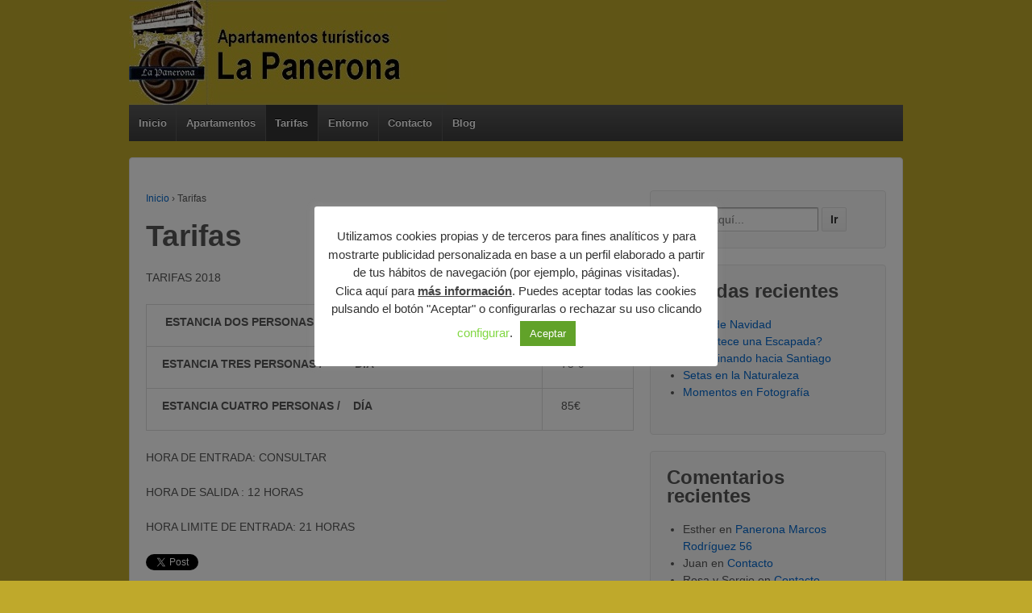

--- FILE ---
content_type: text/html; charset=UTF-8
request_url: https://www.lapanerona.com/tarifas/
body_size: 37644
content:
<!doctype html>
<!--[if !IE]>      <html class="no-js non-ie" lang="es"
	prefix="og: https://ogp.me/ns#" > <![endif]-->
<!--[if IE 7 ]>    <html class="no-js ie7" lang="es"
	prefix="og: https://ogp.me/ns#" > <![endif]-->
<!--[if IE 8 ]>    <html class="no-js ie8" lang="es"
	prefix="og: https://ogp.me/ns#" > <![endif]-->
<!--[if IE 9 ]>    <html class="no-js ie9" lang="es"
	prefix="og: https://ogp.me/ns#" > <![endif]-->
<!--[if gt IE 9]><!--> <html class="no-js" lang="es"
	prefix="og: https://ogp.me/ns#" > <!--<![endif]-->
<head>

<meta charset="UTF-8" />
<meta name="viewport" content="width=device-width, user-scalable=no, initial-scale=1.0, minimum-scale=1.0, maximum-scale=1.0">



<link rel="profile" href="http://gmpg.org/xfn/11" />
<link rel="pingback" href="https://www.lapanerona.com/xmlrpc.php" />



		<!-- All in One SEO 4.1.5.3 -->
		<title>Tarifas | Apartamentos La Panerona</title>
		<meta name="description" content="Alojamientos muy cómodos y baratos para una estancia de trabajo, para vacaciones con familia, vacaciones con amigos." />
		<meta name="robots" content="noindex, nofollow, max-image-preview:large" />
		<link rel="canonical" href="https://www.lapanerona.com/tarifas/" />
		<meta property="og:locale" content="es_ES" />
		<meta property="og:site_name" content="Apartamentos La Panerona | Bien situados en el centro de Tineo" />
		<meta property="og:type" content="article" />
		<meta property="og:title" content="Tarifas | Apartamentos La Panerona" />
		<meta property="og:description" content="Alojamientos muy cómodos y baratos para una estancia de trabajo, para vacaciones con familia, vacaciones con amigos." />
		<meta property="og:url" content="https://www.lapanerona.com/tarifas/" />
		<meta property="article:published_time" content="2013-06-26T15:01:42+00:00" />
		<meta property="article:modified_time" content="2018-04-26T10:20:35+00:00" />
		<meta name="twitter:card" content="summary" />
		<meta name="twitter:domain" content="www.lapanerona.com" />
		<meta name="twitter:title" content="Tarifas | Apartamentos La Panerona" />
		<meta name="twitter:description" content="Alojamientos muy cómodos y baratos para una estancia de trabajo, para vacaciones con familia, vacaciones con amigos." />
		<script type="application/ld+json" class="aioseo-schema">
			{"@context":"https:\/\/schema.org","@graph":[{"@type":"WebSite","@id":"https:\/\/www.lapanerona.com\/#website","url":"https:\/\/www.lapanerona.com\/","name":"Apartamentos La Panerona","description":"Bien situados en el centro de Tineo","inLanguage":"es-ES","publisher":{"@id":"https:\/\/www.lapanerona.com\/#organization"}},{"@type":"Organization","@id":"https:\/\/www.lapanerona.com\/#organization","name":"Apartamentos La Panerona","url":"https:\/\/www.lapanerona.com\/"},{"@type":"BreadcrumbList","@id":"https:\/\/www.lapanerona.com\/tarifas\/#breadcrumblist","itemListElement":[{"@type":"ListItem","@id":"https:\/\/www.lapanerona.com\/#listItem","position":1,"item":{"@type":"WebPage","@id":"https:\/\/www.lapanerona.com\/","name":"Inicio","description":"En cualquiera de ellos nuestros clientes se sentir\u00e1n muy c\u00f3modos disfrutando de naturaleza y la tranquilidad de los alojamientos","url":"https:\/\/www.lapanerona.com\/"},"nextItem":"https:\/\/www.lapanerona.com\/tarifas\/#listItem"},{"@type":"ListItem","@id":"https:\/\/www.lapanerona.com\/tarifas\/#listItem","position":2,"item":{"@type":"WebPage","@id":"https:\/\/www.lapanerona.com\/tarifas\/","name":"Tarifas","description":"Alojamientos muy c\u00f3modos y baratos para una estancia de trabajo, para vacaciones con familia, vacaciones con amigos.","url":"https:\/\/www.lapanerona.com\/tarifas\/"},"previousItem":"https:\/\/www.lapanerona.com\/#listItem"}]},{"@type":"WebPage","@id":"https:\/\/www.lapanerona.com\/tarifas\/#webpage","url":"https:\/\/www.lapanerona.com\/tarifas\/","name":"Tarifas | Apartamentos La Panerona","description":"Alojamientos muy c\u00f3modos y baratos para una estancia de trabajo, para vacaciones con familia, vacaciones con amigos.","inLanguage":"es-ES","isPartOf":{"@id":"https:\/\/www.lapanerona.com\/#website"},"breadcrumb":{"@id":"https:\/\/www.lapanerona.com\/tarifas\/#breadcrumblist"},"datePublished":"2013-06-26T15:01:42+00:00","dateModified":"2018-04-26T10:20:35+00:00"}]}
		</script>
		<!-- All in One SEO -->

<link rel='dns-prefetch' href='//s.w.org' />
<link rel="alternate" type="application/rss+xml" title="Apartamentos La Panerona &raquo; Feed" href="https://www.lapanerona.com/feed/" />
<link rel="alternate" type="application/rss+xml" title="Apartamentos La Panerona &raquo; Feed de los comentarios" href="https://www.lapanerona.com/comments/feed/" />
		<script type="text/javascript">
			window._wpemojiSettings = {"baseUrl":"https:\/\/s.w.org\/images\/core\/emoji\/13.1.0\/72x72\/","ext":".png","svgUrl":"https:\/\/s.w.org\/images\/core\/emoji\/13.1.0\/svg\/","svgExt":".svg","source":{"concatemoji":"https:\/\/www.lapanerona.com\/wp-includes\/js\/wp-emoji-release.min.js?ver=5.8.12"}};
			!function(e,a,t){var n,r,o,i=a.createElement("canvas"),p=i.getContext&&i.getContext("2d");function s(e,t){var a=String.fromCharCode;p.clearRect(0,0,i.width,i.height),p.fillText(a.apply(this,e),0,0);e=i.toDataURL();return p.clearRect(0,0,i.width,i.height),p.fillText(a.apply(this,t),0,0),e===i.toDataURL()}function c(e){var t=a.createElement("script");t.src=e,t.defer=t.type="text/javascript",a.getElementsByTagName("head")[0].appendChild(t)}for(o=Array("flag","emoji"),t.supports={everything:!0,everythingExceptFlag:!0},r=0;r<o.length;r++)t.supports[o[r]]=function(e){if(!p||!p.fillText)return!1;switch(p.textBaseline="top",p.font="600 32px Arial",e){case"flag":return s([127987,65039,8205,9895,65039],[127987,65039,8203,9895,65039])?!1:!s([55356,56826,55356,56819],[55356,56826,8203,55356,56819])&&!s([55356,57332,56128,56423,56128,56418,56128,56421,56128,56430,56128,56423,56128,56447],[55356,57332,8203,56128,56423,8203,56128,56418,8203,56128,56421,8203,56128,56430,8203,56128,56423,8203,56128,56447]);case"emoji":return!s([10084,65039,8205,55357,56613],[10084,65039,8203,55357,56613])}return!1}(o[r]),t.supports.everything=t.supports.everything&&t.supports[o[r]],"flag"!==o[r]&&(t.supports.everythingExceptFlag=t.supports.everythingExceptFlag&&t.supports[o[r]]);t.supports.everythingExceptFlag=t.supports.everythingExceptFlag&&!t.supports.flag,t.DOMReady=!1,t.readyCallback=function(){t.DOMReady=!0},t.supports.everything||(n=function(){t.readyCallback()},a.addEventListener?(a.addEventListener("DOMContentLoaded",n,!1),e.addEventListener("load",n,!1)):(e.attachEvent("onload",n),a.attachEvent("onreadystatechange",function(){"complete"===a.readyState&&t.readyCallback()})),(n=t.source||{}).concatemoji?c(n.concatemoji):n.wpemoji&&n.twemoji&&(c(n.twemoji),c(n.wpemoji)))}(window,document,window._wpemojiSettings);
		</script>
		<style type="text/css">
img.wp-smiley,
img.emoji {
	display: inline !important;
	border: none !important;
	box-shadow: none !important;
	height: 1em !important;
	width: 1em !important;
	margin: 0 .07em !important;
	vertical-align: -0.1em !important;
	background: none !important;
	padding: 0 !important;
}
</style>
	<link rel='stylesheet' id='responsive-style-css'  href='https://www.lapanerona.com/wp-content/themes/responsive/style.css?ver=1.9.3.2' type='text/css' media='all' />
<link rel='stylesheet' id='wp-block-library-css'  href='https://www.lapanerona.com/wp-includes/css/dist/block-library/style.min.css?ver=5.8.12' type='text/css' media='all' />
<link rel='stylesheet' id='contact-form-7-css'  href='https://www.lapanerona.com/wp-content/plugins/contact-form-7/includes/css/styles.css?ver=5.5.3' type='text/css' media='all' />
<link rel='stylesheet' id='cookie-law-info-css'  href='https://www.lapanerona.com/wp-content/plugins/cookie-law-info/public/css/cookie-law-info-public.css?ver=2.1.2' type='text/css' media='all' />
<link rel='stylesheet' id='cookie-law-info-gdpr-css'  href='https://www.lapanerona.com/wp-content/plugins/cookie-law-info/public/css/cookie-law-info-gdpr.css?ver=2.1.2' type='text/css' media='all' />
<script type='text/javascript' src='https://www.lapanerona.com/wp-includes/js/jquery/jquery.min.js?ver=3.6.0' id='jquery-core-js'></script>
<script type='text/javascript' src='https://www.lapanerona.com/wp-includes/js/jquery/jquery-migrate.min.js?ver=3.3.2' id='jquery-migrate-js'></script>
<script type='text/javascript' id='cookie-law-info-js-extra'>
/* <![CDATA[ */
var Cli_Data = {"nn_cookie_ids":[],"cookielist":[],"non_necessary_cookies":[],"ccpaEnabled":"","ccpaRegionBased":"","ccpaBarEnabled":"","strictlyEnabled":["necessary","obligatoire"],"ccpaType":"gdpr","js_blocking":"","custom_integration":"","triggerDomRefresh":"","secure_cookies":""};
var cli_cookiebar_settings = {"animate_speed_hide":"500","animate_speed_show":"500","background":"#FFF","border":"#b1a6a6c2","border_on":"","button_1_button_colour":"#61a229","button_1_button_hover":"#4e8221","button_1_link_colour":"#fff","button_1_as_button":"1","button_1_new_win":"","button_2_button_colour":"#333","button_2_button_hover":"#292929","button_2_link_colour":"#444","button_2_as_button":"","button_2_hidebar":"","button_3_button_colour":"#dedfe0","button_3_button_hover":"#b2b2b3","button_3_link_colour":"#333333","button_3_as_button":"1","button_3_new_win":"","button_4_button_colour":"#dedfe0","button_4_button_hover":"#b2b2b3","button_4_link_colour":"#81d742","button_4_as_button":"","button_7_button_colour":"#61a229","button_7_button_hover":"#4e8221","button_7_link_colour":"#fff","button_7_as_button":"1","button_7_new_win":"","font_family":"inherit","header_fix":"","notify_animate_hide":"","notify_animate_show":"","notify_div_id":"#cookie-law-info-bar","notify_position_horizontal":"right","notify_position_vertical":"bottom","scroll_close":"","scroll_close_reload":"","accept_close_reload":"","reject_close_reload":"","showagain_tab":"","showagain_background":"#fff","showagain_border":"#000","showagain_div_id":"#cookie-law-info-again","showagain_x_position":"100px","text":"#333333","show_once_yn":"","show_once":"10000","logging_on":"","as_popup":"","popup_overlay":"1","bar_heading_text":"","cookie_bar_as":"popup","popup_showagain_position":"bottom-right","widget_position":"left"};
var log_object = {"ajax_url":"https:\/\/www.lapanerona.com\/wp-admin\/admin-ajax.php"};
/* ]]> */
</script>
<script type='text/javascript' src='https://www.lapanerona.com/wp-content/plugins/cookie-law-info/public/js/cookie-law-info-public.js?ver=2.1.2' id='cookie-law-info-js'></script>
<script type='text/javascript' src='https://www.lapanerona.com/wp-content/themes/responsive/js/responsive-modernizr.js?ver=2.6.1' id='modernizr-js'></script>
<link rel="https://api.w.org/" href="https://www.lapanerona.com/wp-json/" /><link rel="alternate" type="application/json" href="https://www.lapanerona.com/wp-json/wp/v2/pages/14" /><link rel="EditURI" type="application/rsd+xml" title="RSD" href="https://www.lapanerona.com/xmlrpc.php?rsd" />
<link rel="wlwmanifest" type="application/wlwmanifest+xml" href="https://www.lapanerona.com/wp-includes/wlwmanifest.xml" /> 
<meta name="generator" content="WordPress 5.8.12" />
<link rel='shortlink' href='https://www.lapanerona.com/?p=14' />
<link rel="alternate" type="application/json+oembed" href="https://www.lapanerona.com/wp-json/oembed/1.0/embed?url=https%3A%2F%2Fwww.lapanerona.com%2Ftarifas%2F" />
<link rel="alternate" type="text/xml+oembed" href="https://www.lapanerona.com/wp-json/oembed/1.0/embed?url=https%3A%2F%2Fwww.lapanerona.com%2Ftarifas%2F&#038;format=xml" />
<!-- This site is powered by Tweet, Like, Plusone and Share Plugin - http://techxt.com/tweet-like-google-1-and-share-plugin-wordpress/ -->
		<meta property="og:type" content="article" />
		<meta property="og:title" content="Tarifas" />
		<meta property="og:url" content="https://www.lapanerona.com/tarifas/" />
		<meta property="og:site_name" content="Apartamentos La Panerona" />
		<meta property="og:description" content="TARIFAS 2018       ESTANCIA DOS PERSONAS /           DÍA     50 €     ESTANCIA TRES PERSONAS /          DÍA    75 €     EST" />
		<!--[if lt IE 9]>
	  <script src="//html5shim.googlecode.com/svn/trunk/html5.js"></script>
	<![endif]-->
			<style type="text/css">div.socialicons{float:left;display:block;margin-right: 10px;line-height: 1;padding-bottom:10px;}div.socialiconsv{line-height: 1;}div.socialiconsv p{line-height: 1;display:none;}div.socialicons p{margin-bottom: 0px !important;margin-top: 0px !important;padding-bottom: 0px !important;padding-top: 0px !important;}div.social4iv{background: none repeat scroll 0 0 #FFFFFF;border: 1px solid #aaa;border-radius: 3px 3px 3px 3px;box-shadow: 3px 3px 3px #DDDDDD;padding: 3px;position: fixed;text-align: center;top: 55px;width: 76px;display:none;}div.socialiconsv{padding-bottom: 5px;}</style>
<script type="text/javascript" src="https://platform.twitter.com/widgets.js"></script><script async defer crossorigin="anonymous" src="//connect.facebook.net/es_LA/sdk.js#xfbml=1&version=v4.0"></script><script type="text/javascript" src="https://apis.google.com/js/plusone.js"></script><script type="text/javascript" src="https://platform.linkedin.com/in.js"></script><!-- We need this for debugging -->
<!-- Responsive 1.9.3.2 -->
<style type="text/css" id="custom-background-css">
body.custom-background { background-color: #bfa92b; }
</style>
	</head>

<body class="page-template-default page page-id-14 custom-background">
                 
<div id="container" class="hfeed">
         
        <div id="header">

		    
                
       
	               
        <div id="logo">
            <a href="https://www.lapanerona.com/"><img src="https://www.lapanerona.com/wp-content/uploads/2013/07/cropped-logo-panerona.jpg" width="394" height="130" alt="Apartamentos La Panerona" /></a>
        </div><!-- end of #logo -->
        
    
        
        				<div class="main-nav"><ul id="menu-menu-principal" class="menu"><li id="menu-item-23" class="menu-item menu-item-type-custom menu-item-object-custom menu-item-home menu-item-23"><a href="http://www.lapanerona.com/">Inicio</a></li>
<li id="menu-item-20" class="menu-item menu-item-type-post_type menu-item-object-page menu-item-home menu-item-has-children menu-item-20"><a href="https://www.lapanerona.com/">Apartamentos</a>
<ul class="sub-menu">
	<li id="menu-item-29" class="menu-item menu-item-type-post_type menu-item-object-page menu-item-29"><a href="https://www.lapanerona.com/apartamentos/panerona-marcos-rodriguez/">Panerona Marcos Rodríguez 56</a></li>
	<li id="menu-item-30" class="menu-item menu-item-type-post_type menu-item-object-page menu-item-30"><a href="https://www.lapanerona.com/apartamentos/panerona-centro/">Panerona Centro</a></li>
</ul>
</li>
<li id="menu-item-19" class="menu-item menu-item-type-post_type menu-item-object-page current-menu-item page_item page-item-14 current_page_item menu-item-19"><a href="https://www.lapanerona.com/tarifas/" aria-current="page">Tarifas</a></li>
<li id="menu-item-17" class="menu-item menu-item-type-post_type menu-item-object-page menu-item-17"><a href="https://www.lapanerona.com/entorno/">Entorno</a></li>
<li id="menu-item-22" class="menu-item menu-item-type-post_type menu-item-object-page menu-item-22"><a href="https://www.lapanerona.com/contacto/">Contacto</a></li>
<li id="menu-item-18" class="menu-item menu-item-type-post_type menu-item-object-page menu-item-18"><a href="https://www.lapanerona.com/blog/">Blog</a></li>
</ul></div>                
            
			 
    </div><!-- end of #header -->
        
	    <div id="wrapper" class="clearfix">
				
<div id="content" class="grid col-620">
        
	
		        
        <div class="breadcrumb-list" xmlns:v="http://rdf.data-vocabulary.org/#"><span typeof="v:Breadcrumb"><a rel="v:url" property="v:title" href="https://www.lapanerona.com/">Inicio</a></span> <span class="chevron">&#8250;</span> <span class="breadcrumb-current">Tarifas</span></div>        
						<div id="post-14" class="post-14 page type-page status-publish hentry">       
				
                
<h1 class="entry-title post-title">Tarifas</h1>

                 
                <div class="post-entry">
                    <p>TARIFAS 2018</p>
<table style="height: 157px;" border="1&quot;" width="471">
<tbody>
<tr>
<td><strong>   ESTANCIA DOS PERSONAS /           DÍA</strong></td>
<td>    50 €</td>
</tr>
<tr>
<td><strong>  ESTANCIA TRES PERSONAS /          DÍA</strong></td>
<td>   75 €</td>
</tr>
<tr>
<td><strong>  ESTANCIA CUATRO PERSONAS /    DÍA</strong></td>
<td>   85€</td>
</tr>
</tbody>
</table>
<p>HORA DE ENTRADA: CONSULTAR</p>
<p>HORA DE SALIDA : 12 HORAS</p>
<p>HORA LIMITE DE ENTRADA: 21 HORAS</p>
<div class="social4i" style="min-height:29px;">
<div class="social4in" style="min-height:29px;float: left;">
<div class="socialicons s4twitter" style="float:left;margin-right: 10px;padding-bottom:7px"><a href="https://twitter.com/share" data-url="https://www.lapanerona.com/tarifas/" data-counturl="https://www.lapanerona.com/tarifas/" data-text="Tarifas" class="twitter-share-button" data-count="horizontal" data-via=""></a></div>
<div class="socialicons s4fblike" style="float:left;margin-right: 10px;">
<div class="fb-like" data-href="https://www.lapanerona.com/tarifas/" data-send="false"  data-layout="button_count" data-width="100" data-height="21"  data-show-faces="false"></div>
</div>
<div class="socialicons s4fbshare" style="position: relative;float:left;margin-right: 10px;">
<div class="s4ifbshare" >
<div class="fb-share-button" data-href="https://www.lapanerona.com/tarifas/" data-width="450" data-type="button_count"></div>
</div>
</div>
</div>
<div style="clear:both"></div>
</div>
                                    </div><!-- end of .post-entry -->
            
				
           

<div class="post-edit"></div>  				               
				      
			</div><!-- end of #post-14 -->       
			            
						



			            
          
      
</div><!-- end of #content -->


<div id="widgets" class="grid col-300 fit">
			
		<div id="search-2" class="widget-wrapper widget_search">	<form method="get" id="searchform" action="https://www.lapanerona.com/">
		<input type="text" class="field" name="s" id="s" placeholder="buscar aqu&iacute;..." />
		<input type="submit" class="submit" name="submit" id="searchsubmit" value="Ir"  />
	</form></div>
		<div id="recent-posts-2" class="widget-wrapper widget_recent_entries">
		<div class="widget-title">Entradas recientes</div>
		<ul>
											<li>
					<a href="https://www.lapanerona.com/calor-de-navidad/">Calor de Navidad</a>
									</li>
											<li>
					<a href="https://www.lapanerona.com/te-apetece-una-escapada/">Te apetece una Escapada?</a>
									</li>
											<li>
					<a href="https://www.lapanerona.com/camimo-de-santiago-primitivo/">Peregrinando hacia Santiago</a>
									</li>
											<li>
					<a href="https://www.lapanerona.com/setas-en-la-naturaleza/">Setas en la Naturaleza</a>
									</li>
											<li>
					<a href="https://www.lapanerona.com/momentos-en-fotografia/">Momentos en Fotografía</a>
									</li>
					</ul>

		</div><div id="recent-comments-2" class="widget-wrapper widget_recent_comments"><div class="widget-title">Comentarios recientes</div><ul id="recentcomments"><li class="recentcomments"><span class="comment-author-link">Esther</span> en <a href="https://www.lapanerona.com/apartamentos/panerona-marcos-rodriguez/#comment-388">Panerona Marcos Rodríguez 56</a></li><li class="recentcomments"><span class="comment-author-link">Juan</span> en <a href="https://www.lapanerona.com/contacto/#comment-386">Contacto</a></li><li class="recentcomments"><span class="comment-author-link">Rosa y Sergio</span> en <a href="https://www.lapanerona.com/contacto/#comment-385">Contacto</a></li><li class="recentcomments"><span class="comment-author-link">alex</span> en <a href="https://www.lapanerona.com/contacto/#comment-294">Contacto</a></li><li class="recentcomments"><span class="comment-author-link">alex</span> en <a href="https://www.lapanerona.com/apartamentos/panerona-marcos-rodriguez/#comment-293">Panerona Marcos Rodríguez 56</a></li></ul></div><div id="archives-2" class="widget-wrapper widget_archive"><div class="widget-title">Archivos</div>
			<ul>
					<li><a href='https://www.lapanerona.com/2018/12/'>diciembre 2018</a></li>
	<li><a href='https://www.lapanerona.com/2016/05/'>mayo 2016</a></li>
	<li><a href='https://www.lapanerona.com/2016/03/'>marzo 2016</a></li>
	<li><a href='https://www.lapanerona.com/2015/04/'>abril 2015</a></li>
	<li><a href='https://www.lapanerona.com/2014/10/'>octubre 2014</a></li>
	<li><a href='https://www.lapanerona.com/2014/05/'>mayo 2014</a></li>
	<li><a href='https://www.lapanerona.com/2014/04/'>abril 2014</a></li>
	<li><a href='https://www.lapanerona.com/2014/03/'>marzo 2014</a></li>
	<li><a href='https://www.lapanerona.com/2014/02/'>febrero 2014</a></li>
	<li><a href='https://www.lapanerona.com/2013/12/'>diciembre 2013</a></li>
	<li><a href='https://www.lapanerona.com/2013/11/'>noviembre 2013</a></li>
	<li><a href='https://www.lapanerona.com/2013/10/'>octubre 2013</a></li>
	<li><a href='https://www.lapanerona.com/2013/06/'>junio 2013</a></li>
			</ul>

			</div><div id="categories-2" class="widget-wrapper widget_categories"><div class="widget-title">Categorías</div>
			<ul>
					<li class="cat-item cat-item-13"><a href="https://www.lapanerona.com/category/alojamientos-2/">Alojamientos.</a>
</li>
	<li class="cat-item cat-item-15"><a href="https://www.lapanerona.com/category/alquiler-de-alojamientos/">Alquiler de alojamientos</a>
</li>
	<li class="cat-item cat-item-14"><a href="https://www.lapanerona.com/category/apartamentos-2/">Apartamentos</a>
</li>
	<li class="cat-item cat-item-16"><a href="https://www.lapanerona.com/category/hotel-centrico/">hotel centrico</a>
</li>
	<li class="cat-item cat-item-28"><a href="https://www.lapanerona.com/category/navidad/">Navidad</a>
</li>
	<li class="cat-item cat-item-17"><a href="https://www.lapanerona.com/category/playas/">Playas</a>
</li>
	<li class="cat-item cat-item-1"><a href="https://www.lapanerona.com/category/sin-categoria/">Sin categoría</a>
</li>
	<li class="cat-item cat-item-25"><a href="https://www.lapanerona.com/category/vacaciones-en-asturias/">vacaciones en Asturias</a>
</li>
			</ul>

			</div><div id="meta-2" class="widget-wrapper widget_meta"><div class="widget-title">Meta</div>
		<ul>
						<li><a href="https://www.lapanerona.com/wp-login.php">Acceder</a></li>
			<li><a href="https://www.lapanerona.com/feed/">Feed de entradas</a></li>
			<li><a href="https://www.lapanerona.com/comments/feed/">Feed de comentarios</a></li>

			<li><a href="https://es.wordpress.org/">WordPress.org</a></li>
		</ul>

		</div>
	</div><!-- end of #widgets -->
		    </div><!-- end of #wrapper -->
    </div><!-- end of #container -->

<div id="footer" class="clearfix">
	
    <div id="footer-wrapper">
    
        <div class="grid col-940">
        
        <div class="grid col-540">
		         </div><!-- end of col-540 -->
         
         <div class="grid col-380 fit">
         <ul class="social-icons"></ul><!-- end of .social-icons -->         </div><!-- end of col-380 fit -->
         
         </div><!-- end of col-940 -->
                             
        <div class="grid col-300 copyright">
            &copy; 2026<a href="https://www.lapanerona.com/" title="Apartamentos La Panerona">
                Apartamentos La Panerona            </a>
			 - <a href="http://www.lapanerona.com/aviso-legal/" title="Ir a Aviso legal">Aviso legal y política de privacidad</a>
        </div><!-- end of .copyright -->
        
        <div class="grid col-300 scroll-top"><a href="#scroll-top" title="subir">&uarr;</a></div>
        
        <div class="grid col-300 fit powered">
            <a href="http://themeid.com/responsive-theme/" title="Responsive Theme">
                    Responsive Theme</a>
            Funciona con <a href="http://es.wordpress.org/" title="WordPress">
                    WordPress</a>
        </div><!-- end .powered -->
        
    </div><!-- end #footer-wrapper -->
    
	</div><!-- end #footer -->

<!--googleoff: all--><div id="cookie-law-info-bar" data-nosnippet="true"><span>Utilizamos cookies propias y de terceros para fines analíticos y para mostrarte publicidad personalizada en base a un perfil elaborado a partir de tus hábitos de navegación (por ejemplo, páginas visitadas). <br />
Clica aquí para <a href="https://www.lapanerona.com/politicas-de-cookies/" id="CONSTANT_OPEN_URL" target="_blank" class="cli-plugin-main-link">más información</a>. Puedes aceptar todas las cookies pulsando el botón "Aceptar" o configurarlas o rechazar su uso clicando <a role='button' class="cli_settings_button">configurar</a>. <a role='button' data-cli_action="accept" id="cookie_action_close_header" class="medium cli-plugin-button cli-plugin-main-button cookie_action_close_header cli_action_button wt-cli-accept-btn">Aceptar</a></span></div><div id="cookie-law-info-again" data-nosnippet="true"><span id="cookie_hdr_showagain">Política de cookies y privacidad</span></div><div class="cli-modal" data-nosnippet="true" id="cliSettingsPopup" tabindex="-1" role="dialog" aria-labelledby="cliSettingsPopup" aria-hidden="true">
  <div class="cli-modal-dialog" role="document">
	<div class="cli-modal-content cli-bar-popup">
		  <button type="button" class="cli-modal-close" id="cliModalClose">
			<svg class="" viewBox="0 0 24 24"><path d="M19 6.41l-1.41-1.41-5.59 5.59-5.59-5.59-1.41 1.41 5.59 5.59-5.59 5.59 1.41 1.41 5.59-5.59 5.59 5.59 1.41-1.41-5.59-5.59z"></path><path d="M0 0h24v24h-24z" fill="none"></path></svg>
			<span class="wt-cli-sr-only">Cerrar</span>
		  </button>
		  <div class="cli-modal-body">
			<div class="cli-container-fluid cli-tab-container">
	<div class="cli-row">
		<div class="cli-col-12 cli-align-items-stretch cli-px-0">
			<div class="cli-privacy-overview">
				<h4>Privacy Overview</h4>				<div class="cli-privacy-content">
					<div class="cli-privacy-content-text">This website uses cookies to improve your experience while you navigate through the website. Out of these, the cookies that are categorized as necessary are stored on your browser as they are essential for the working of basic functionalities of the website. We also use third-party cookies that help us analyze and understand how you use this website. These cookies will be stored in your browser only with your consent. You also have the option to opt-out of these cookies. But opting out of some of these cookies may affect your browsing experience.</div>
				</div>
				<a class="cli-privacy-readmore" aria-label="Mostrar más" role="button" data-readmore-text="Mostrar más" data-readless-text="Mostrar menos"></a>			</div>
		</div>
		<div class="cli-col-12 cli-align-items-stretch cli-px-0 cli-tab-section-container">
												<div class="cli-tab-section">
						<div class="cli-tab-header">
							<a role="button" tabindex="0" class="cli-nav-link cli-settings-mobile" data-target="necessary" data-toggle="cli-toggle-tab">
								Necessary							</a>
															<div class="wt-cli-necessary-checkbox">
									<input type="checkbox" class="cli-user-preference-checkbox"  id="wt-cli-checkbox-necessary" data-id="checkbox-necessary" checked="checked"  />
									<label class="form-check-label" for="wt-cli-checkbox-necessary">Necessary</label>
								</div>
								<span class="cli-necessary-caption">Siempre activado</span>
													</div>
						<div class="cli-tab-content">
							<div class="cli-tab-pane cli-fade" data-id="necessary">
								<div class="wt-cli-cookie-description">
									Necessary cookies are absolutely essential for the website to function properly. These cookies ensure basic functionalities and security features of the website, anonymously.
<table class="cookielawinfo-row-cat-table cookielawinfo-winter"><thead><tr><th class="cookielawinfo-column-1">Cookie</th><th class="cookielawinfo-column-3">Duración</th><th class="cookielawinfo-column-4">Descripción</th></tr></thead><tbody><tr class="cookielawinfo-row"><td class="cookielawinfo-column-1">cookielawinfo-checkbox-analytics</td><td class="cookielawinfo-column-3">11 months</td><td class="cookielawinfo-column-4">This cookie is set by GDPR Cookie Consent plugin. The cookie is used to store the user consent for the cookies in the category "Analytics".</td></tr><tr class="cookielawinfo-row"><td class="cookielawinfo-column-1">cookielawinfo-checkbox-functional</td><td class="cookielawinfo-column-3">11 months</td><td class="cookielawinfo-column-4">The cookie is set by GDPR cookie consent to record the user consent for the cookies in the category "Functional".</td></tr><tr class="cookielawinfo-row"><td class="cookielawinfo-column-1">cookielawinfo-checkbox-necessary</td><td class="cookielawinfo-column-3">11 months</td><td class="cookielawinfo-column-4">This cookie is set by GDPR Cookie Consent plugin. The cookies is used to store the user consent for the cookies in the category "Necessary".</td></tr><tr class="cookielawinfo-row"><td class="cookielawinfo-column-1">cookielawinfo-checkbox-others</td><td class="cookielawinfo-column-3">11 months</td><td class="cookielawinfo-column-4">This cookie is set by GDPR Cookie Consent plugin. The cookie is used to store the user consent for the cookies in the category "Other.</td></tr><tr class="cookielawinfo-row"><td class="cookielawinfo-column-1">cookielawinfo-checkbox-performance</td><td class="cookielawinfo-column-3">11 months</td><td class="cookielawinfo-column-4">This cookie is set by GDPR Cookie Consent plugin. The cookie is used to store the user consent for the cookies in the category "Performance".</td></tr><tr class="cookielawinfo-row"><td class="cookielawinfo-column-1">viewed_cookie_policy</td><td class="cookielawinfo-column-3">11 months</td><td class="cookielawinfo-column-4">The cookie is set by the GDPR Cookie Consent plugin and is used to store whether or not user has consented to the use of cookies. It does not store any personal data.</td></tr></tbody></table>								</div>
							</div>
						</div>
					</div>
																	<div class="cli-tab-section">
						<div class="cli-tab-header">
							<a role="button" tabindex="0" class="cli-nav-link cli-settings-mobile" data-target="functional" data-toggle="cli-toggle-tab">
								Functional							</a>
															<div class="cli-switch">
									<input type="checkbox" id="wt-cli-checkbox-functional" class="cli-user-preference-checkbox"  data-id="checkbox-functional" />
									<label for="wt-cli-checkbox-functional" class="cli-slider" data-cli-enable="Activado" data-cli-disable="Desactivado"><span class="wt-cli-sr-only">Functional</span></label>
								</div>
													</div>
						<div class="cli-tab-content">
							<div class="cli-tab-pane cli-fade" data-id="functional">
								<div class="wt-cli-cookie-description">
									Functional cookies help to perform certain functionalities like sharing the content of the website on social media platforms, collect feedbacks, and other third-party features.
								</div>
							</div>
						</div>
					</div>
																	<div class="cli-tab-section">
						<div class="cli-tab-header">
							<a role="button" tabindex="0" class="cli-nav-link cli-settings-mobile" data-target="performance" data-toggle="cli-toggle-tab">
								Performance							</a>
															<div class="cli-switch">
									<input type="checkbox" id="wt-cli-checkbox-performance" class="cli-user-preference-checkbox"  data-id="checkbox-performance" />
									<label for="wt-cli-checkbox-performance" class="cli-slider" data-cli-enable="Activado" data-cli-disable="Desactivado"><span class="wt-cli-sr-only">Performance</span></label>
								</div>
													</div>
						<div class="cli-tab-content">
							<div class="cli-tab-pane cli-fade" data-id="performance">
								<div class="wt-cli-cookie-description">
									Performance cookies are used to understand and analyze the key performance indexes of the website which helps in delivering a better user experience for the visitors.
								</div>
							</div>
						</div>
					</div>
																	<div class="cli-tab-section">
						<div class="cli-tab-header">
							<a role="button" tabindex="0" class="cli-nav-link cli-settings-mobile" data-target="analytics" data-toggle="cli-toggle-tab">
								Analytics							</a>
															<div class="cli-switch">
									<input type="checkbox" id="wt-cli-checkbox-analytics" class="cli-user-preference-checkbox"  data-id="checkbox-analytics" />
									<label for="wt-cli-checkbox-analytics" class="cli-slider" data-cli-enable="Activado" data-cli-disable="Desactivado"><span class="wt-cli-sr-only">Analytics</span></label>
								</div>
													</div>
						<div class="cli-tab-content">
							<div class="cli-tab-pane cli-fade" data-id="analytics">
								<div class="wt-cli-cookie-description">
									Analytical cookies are used to understand how visitors interact with the website. These cookies help provide information on metrics the number of visitors, bounce rate, traffic source, etc.
								</div>
							</div>
						</div>
					</div>
																	<div class="cli-tab-section">
						<div class="cli-tab-header">
							<a role="button" tabindex="0" class="cli-nav-link cli-settings-mobile" data-target="advertisement" data-toggle="cli-toggle-tab">
								Advertisement							</a>
															<div class="cli-switch">
									<input type="checkbox" id="wt-cli-checkbox-advertisement" class="cli-user-preference-checkbox"  data-id="checkbox-advertisement" />
									<label for="wt-cli-checkbox-advertisement" class="cli-slider" data-cli-enable="Activado" data-cli-disable="Desactivado"><span class="wt-cli-sr-only">Advertisement</span></label>
								</div>
													</div>
						<div class="cli-tab-content">
							<div class="cli-tab-pane cli-fade" data-id="advertisement">
								<div class="wt-cli-cookie-description">
									Advertisement cookies are used to provide visitors with relevant ads and marketing campaigns. These cookies track visitors across websites and collect information to provide customized ads.
								</div>
							</div>
						</div>
					</div>
																	<div class="cli-tab-section">
						<div class="cli-tab-header">
							<a role="button" tabindex="0" class="cli-nav-link cli-settings-mobile" data-target="others" data-toggle="cli-toggle-tab">
								Others							</a>
															<div class="cli-switch">
									<input type="checkbox" id="wt-cli-checkbox-others" class="cli-user-preference-checkbox"  data-id="checkbox-others" />
									<label for="wt-cli-checkbox-others" class="cli-slider" data-cli-enable="Activado" data-cli-disable="Desactivado"><span class="wt-cli-sr-only">Others</span></label>
								</div>
													</div>
						<div class="cli-tab-content">
							<div class="cli-tab-pane cli-fade" data-id="others">
								<div class="wt-cli-cookie-description">
									Other uncategorized cookies are those that are being analyzed and have not been classified into a category as yet.
								</div>
							</div>
						</div>
					</div>
										</div>
	</div>
</div>
		  </div>
		  <div class="cli-modal-footer">
			<div class="wt-cli-element cli-container-fluid cli-tab-container">
				<div class="cli-row">
					<div class="cli-col-12 cli-align-items-stretch cli-px-0">
						<div class="cli-tab-footer wt-cli-privacy-overview-actions">
						
															<a id="wt-cli-privacy-save-btn" role="button" tabindex="0" data-cli-action="accept" class="wt-cli-privacy-btn cli_setting_save_button wt-cli-privacy-accept-btn cli-btn">GUARDAR Y ACEPTAR</a>
													</div>
						
					</div>
				</div>
			</div>
		</div>
	</div>
  </div>
</div>
<div class="cli-modal-backdrop cli-fade cli-settings-overlay"></div>
<div class="cli-modal-backdrop cli-fade cli-popupbar-overlay"></div>
<!--googleon: all--><link rel='stylesheet' id='cookie-law-info-table-css'  href='https://www.lapanerona.com/wp-content/plugins/cookie-law-info/public/css/cookie-law-info-table.css?ver=2.1.2' type='text/css' media='all' />
<script type='text/javascript' src='https://www.lapanerona.com/wp-includes/js/dist/vendor/regenerator-runtime.min.js?ver=0.13.7' id='regenerator-runtime-js'></script>
<script type='text/javascript' src='https://www.lapanerona.com/wp-includes/js/dist/vendor/wp-polyfill.min.js?ver=3.15.0' id='wp-polyfill-js'></script>
<script type='text/javascript' id='contact-form-7-js-extra'>
/* <![CDATA[ */
var wpcf7 = {"api":{"root":"https:\/\/www.lapanerona.com\/wp-json\/","namespace":"contact-form-7\/v1"}};
/* ]]> */
</script>
<script type='text/javascript' src='https://www.lapanerona.com/wp-content/plugins/contact-form-7/includes/js/index.js?ver=5.5.3' id='contact-form-7-js'></script>
<script type='text/javascript' src='https://www.lapanerona.com/wp-content/themes/responsive/js/responsive-scripts.js?ver=1.2.3' id='responsive-scripts-js'></script>
<script type='text/javascript' src='https://www.lapanerona.com/wp-content/themes/responsive/js/responsive-plugins.js?ver=1.2.3' id='responsive-plugins-js'></script>
<script type='text/javascript' src='https://www.lapanerona.com/wp-includes/js/wp-embed.min.js?ver=5.8.12' id='wp-embed-js'></script>
	<div id="fb-root"></div>
	<div id="footSpace" style="height:20px;">&nbsp;
</div>
</div>
</body>
</html>